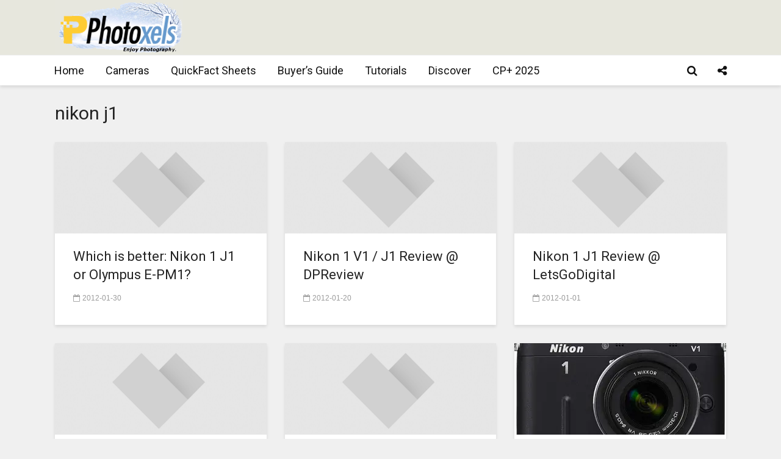

--- FILE ---
content_type: text/html; charset=utf-8
request_url: https://www.google.com/recaptcha/api2/aframe
body_size: 267
content:
<!DOCTYPE HTML><html><head><meta http-equiv="content-type" content="text/html; charset=UTF-8"></head><body><script nonce="SsjqGFiFDd9oRRNmm4gYOQ">/** Anti-fraud and anti-abuse applications only. See google.com/recaptcha */ try{var clients={'sodar':'https://pagead2.googlesyndication.com/pagead/sodar?'};window.addEventListener("message",function(a){try{if(a.source===window.parent){var b=JSON.parse(a.data);var c=clients[b['id']];if(c){var d=document.createElement('img');d.src=c+b['params']+'&rc='+(localStorage.getItem("rc::a")?sessionStorage.getItem("rc::b"):"");window.document.body.appendChild(d);sessionStorage.setItem("rc::e",parseInt(sessionStorage.getItem("rc::e")||0)+1);localStorage.setItem("rc::h",'1768727405690');}}}catch(b){}});window.parent.postMessage("_grecaptcha_ready", "*");}catch(b){}</script></body></html>